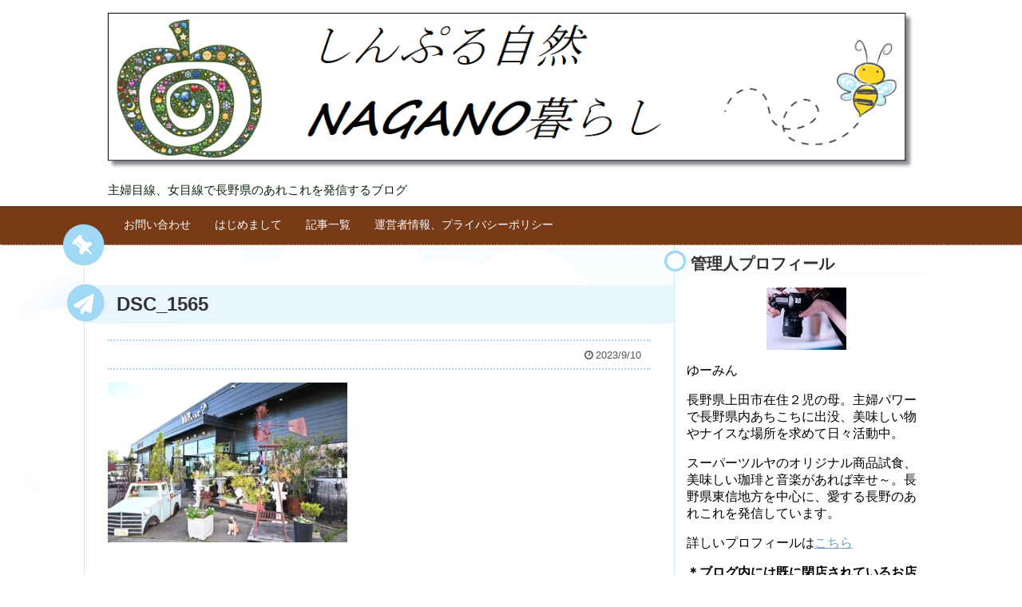

--- FILE ---
content_type: text/html; charset=UTF-8
request_url: https://simple-yuumin.com/outlet-what-3624/dsc_1565
body_size: 16121
content:
<!DOCTYPE html>
<html dir="ltr" lang="ja" prefix="og: https://ogp.me/ns#">
<head>
<meta name="google-site-verification" content="Y1ot-5HFEfyhAky5AAYp-TneNH5fzKhUUQeEBY-hYec" />
<meta charset="UTF-8">
  <meta name="viewport" content="width=1280, maximum-scale=1, user-scalable=yes">
<link rel="alternate" type="application/rss+xml" title="シンプル自然　長野暮らし RSS Feed" href="https://simple-yuumin.com/feed" />
<link rel="pingback" href="https://simple-yuumin.com/xmlrpc.php" />
<meta name="robots" content="noindex,follow">
<!-- OGP -->
<meta property="og:type" content="article">
<meta property="og:description" content="">
<meta property="og:title" content="DSC_1565">
<meta property="og:url" content="https://simple-yuumin.com/outlet-what-3624/dsc_1565">
<meta property="og:image" content="https://simple-yuumin.com/wp-content/themes/simplicity2-child/images/og-image.jpg">
<meta property="og:site_name" content="シンプル自然　長野暮らし">
<meta property="og:locale" content="ja_JP">
<!-- /OGP -->
<!-- Twitter Card -->
<meta name="twitter:card" content="summary">
<meta name="twitter:description" content="">
<meta name="twitter:title" content="DSC_1565">
<meta name="twitter:url" content="https://simple-yuumin.com/outlet-what-3624/dsc_1565">
<meta name="twitter:image" content="https://simple-yuumin.com/wp-content/themes/simplicity2-child/images/og-image.jpg">
<meta name="twitter:domain" content="simple-yuumin.com">
<!-- /Twitter Card -->
<script async src="//pagead2.googlesyndication.com/pagead/js/adsbygoogle.js"></script>
<script>
  (adsbygoogle = window.adsbygoogle || []).push({
    google_ad_client: "ca-pub-1838448662528291",
    enable_page_level_ads: true
  });
</script>

<script async src="//pagead2.googlesyndication.com/pagead/js/adsbygoogle.js"></script>
<script>
     (adsbygoogle = window.adsbygoogle || []).push({
          google_ad_client: "ca-pub-1838448662528291",
          enable_page_level_ads: true
     });
</script><title>DSC_1565 | シンプル自然 長野暮らし</title>

		<!-- All in One SEO 4.9.1 - aioseo.com -->
	<meta name="robots" content="max-snippet:-1, max-image-preview:large, max-video-preview:-1" />
	<meta name="author" content="ゆーみん"/>
	<meta name="google-site-verification" content="Y1ot-5HFEfyhAky5AAYp-TneNH5fzKhUUQeEBY-hYec" />
	<link rel="canonical" href="https://simple-yuumin.com/outlet-what-3624/dsc_1565" />
	<meta name="generator" content="All in One SEO (AIOSEO) 4.9.1" />
		<meta property="og:locale" content="ja_JP" />
		<meta property="og:site_name" content="シンプルでナチュラルに長野で暮らす" />
		<meta property="og:type" content="article" />
		<meta property="og:title" content="DSC_1565 | シンプル自然 長野暮らし" />
		<meta property="og:url" content="https://simple-yuumin.com/outlet-what-3624/dsc_1565" />
		<meta property="article:published_time" content="2023-09-10T13:22:31+00:00" />
		<meta property="article:modified_time" content="2023-09-10T13:22:31+00:00" />
		<meta name="twitter:card" content="summary_large_image" />
		<meta name="twitter:site" content="@Yumie0904" />
		<meta name="twitter:title" content="DSC_1565 | シンプル自然 長野暮らし" />
		<meta name="twitter:creator" content="@Yumie0904" />
		<script type="application/ld+json" class="aioseo-schema">
			{"@context":"https:\/\/schema.org","@graph":[{"@type":"BreadcrumbList","@id":"https:\/\/simple-yuumin.com\/outlet-what-3624\/dsc_1565#breadcrumblist","itemListElement":[{"@type":"ListItem","@id":"https:\/\/simple-yuumin.com#listItem","position":1,"name":"Home","item":"https:\/\/simple-yuumin.com","nextItem":{"@type":"ListItem","@id":"https:\/\/simple-yuumin.com\/outlet-what-3624\/dsc_1565#listItem","name":"DSC_1565"}},{"@type":"ListItem","@id":"https:\/\/simple-yuumin.com\/outlet-what-3624\/dsc_1565#listItem","position":2,"name":"DSC_1565","previousItem":{"@type":"ListItem","@id":"https:\/\/simple-yuumin.com#listItem","name":"Home"}}]},{"@type":"ItemPage","@id":"https:\/\/simple-yuumin.com\/outlet-what-3624\/dsc_1565#itempage","url":"https:\/\/simple-yuumin.com\/outlet-what-3624\/dsc_1565","name":"DSC_1565 | \u30b7\u30f3\u30d7\u30eb\u81ea\u7136 \u9577\u91ce\u66ae\u3089\u3057","inLanguage":"ja","isPartOf":{"@id":"https:\/\/simple-yuumin.com\/#website"},"breadcrumb":{"@id":"https:\/\/simple-yuumin.com\/outlet-what-3624\/dsc_1565#breadcrumblist"},"author":{"@id":"https:\/\/simple-yuumin.com\/author\/yumie#author"},"creator":{"@id":"https:\/\/simple-yuumin.com\/author\/yumie#author"},"datePublished":"2023-09-10T22:22:31+09:00","dateModified":"2023-09-10T22:22:31+09:00"},{"@type":"Person","@id":"https:\/\/simple-yuumin.com\/#person","name":"\u3086\u30fc\u307f\u3093","sameAs":["https:\/\/twitter.com\/Yumie0904"]},{"@type":"Person","@id":"https:\/\/simple-yuumin.com\/author\/yumie#author","url":"https:\/\/simple-yuumin.com\/author\/yumie","name":"\u3086\u30fc\u307f\u3093","image":{"@type":"ImageObject","@id":"https:\/\/simple-yuumin.com\/outlet-what-3624\/dsc_1565#authorImage","url":"https:\/\/secure.gravatar.com\/avatar\/ac5e7468ff47b93e5e509e912dc60e76?s=96&d=mm&r=g","width":96,"height":96,"caption":"\u3086\u30fc\u307f\u3093"}},{"@type":"WebSite","@id":"https:\/\/simple-yuumin.com\/#website","url":"https:\/\/simple-yuumin.com\/","name":"\u30b7\u30f3\u30d7\u30eb\u81ea\u7136\u3000\u9577\u91ce\u66ae\u3089\u3057","description":"\u4e3b\u5a66\u76ee\u7dda\u3001\u5973\u76ee\u7dda\u3067\u9577\u91ce\u770c\u306e\u3042\u308c\u3053\u308c\u3092\u767a\u4fe1\u3059\u308b\u30d6\u30ed\u30b0","inLanguage":"ja","publisher":{"@id":"https:\/\/simple-yuumin.com\/#person"}}]}
		</script>
		<!-- All in One SEO -->

<link rel='dns-prefetch' href='//webfonts.xserver.jp' />
<link rel='dns-prefetch' href='//www.googletagmanager.com' />
<link rel='dns-prefetch' href='//s.w.org' />
<link rel="alternate" type="application/rss+xml" title="シンプル自然　長野暮らし &raquo; フィード" href="https://simple-yuumin.com/feed" />
<link rel="alternate" type="application/rss+xml" title="シンプル自然　長野暮らし &raquo; コメントフィード" href="https://simple-yuumin.com/comments/feed" />
<script id="wpp-js" src="https://simple-yuumin.com/wp-content/plugins/wordpress-popular-posts/assets/js/wpp.min.js?ver=7.3.3" data-sampling="1" data-sampling-rate="100" data-api-url="https://simple-yuumin.com/wp-json/wordpress-popular-posts" data-post-id="15853" data-token="1fd24edc7e" data-lang="0" data-debug="0" type="text/javascript"></script>
<link rel="alternate" type="application/rss+xml" title="シンプル自然　長野暮らし &raquo; DSC_1565 のコメントのフィード" href="https://simple-yuumin.com/outlet-what-3624/dsc_1565/feed" />
<script type="text/javascript">
window._wpemojiSettings = {"baseUrl":"https:\/\/s.w.org\/images\/core\/emoji\/14.0.0\/72x72\/","ext":".png","svgUrl":"https:\/\/s.w.org\/images\/core\/emoji\/14.0.0\/svg\/","svgExt":".svg","source":{"concatemoji":"https:\/\/simple-yuumin.com\/wp-includes\/js\/wp-emoji-release.min.js"}};
/*! This file is auto-generated */
!function(e,a,t){var n,r,o,i=a.createElement("canvas"),p=i.getContext&&i.getContext("2d");function s(e,t){var a=String.fromCharCode,e=(p.clearRect(0,0,i.width,i.height),p.fillText(a.apply(this,e),0,0),i.toDataURL());return p.clearRect(0,0,i.width,i.height),p.fillText(a.apply(this,t),0,0),e===i.toDataURL()}function c(e){var t=a.createElement("script");t.src=e,t.defer=t.type="text/javascript",a.getElementsByTagName("head")[0].appendChild(t)}for(o=Array("flag","emoji"),t.supports={everything:!0,everythingExceptFlag:!0},r=0;r<o.length;r++)t.supports[o[r]]=function(e){if(!p||!p.fillText)return!1;switch(p.textBaseline="top",p.font="600 32px Arial",e){case"flag":return s([127987,65039,8205,9895,65039],[127987,65039,8203,9895,65039])?!1:!s([55356,56826,55356,56819],[55356,56826,8203,55356,56819])&&!s([55356,57332,56128,56423,56128,56418,56128,56421,56128,56430,56128,56423,56128,56447],[55356,57332,8203,56128,56423,8203,56128,56418,8203,56128,56421,8203,56128,56430,8203,56128,56423,8203,56128,56447]);case"emoji":return!s([129777,127995,8205,129778,127999],[129777,127995,8203,129778,127999])}return!1}(o[r]),t.supports.everything=t.supports.everything&&t.supports[o[r]],"flag"!==o[r]&&(t.supports.everythingExceptFlag=t.supports.everythingExceptFlag&&t.supports[o[r]]);t.supports.everythingExceptFlag=t.supports.everythingExceptFlag&&!t.supports.flag,t.DOMReady=!1,t.readyCallback=function(){t.DOMReady=!0},t.supports.everything||(n=function(){t.readyCallback()},a.addEventListener?(a.addEventListener("DOMContentLoaded",n,!1),e.addEventListener("load",n,!1)):(e.attachEvent("onload",n),a.attachEvent("onreadystatechange",function(){"complete"===a.readyState&&t.readyCallback()})),(e=t.source||{}).concatemoji?c(e.concatemoji):e.wpemoji&&e.twemoji&&(c(e.twemoji),c(e.wpemoji)))}(window,document,window._wpemojiSettings);
</script>
<style type="text/css">
img.wp-smiley,
img.emoji {
	display: inline !important;
	border: none !important;
	box-shadow: none !important;
	height: 1em !important;
	width: 1em !important;
	margin: 0 0.07em !important;
	vertical-align: -0.1em !important;
	background: none !important;
	padding: 0 !important;
}
</style>
	<link rel='stylesheet' id='simplicity-style-css'  href='https://simple-yuumin.com/wp-content/themes/simplicity2/style.css' type='text/css' media='all' />
<link rel='stylesheet' id='responsive-style-css'  href='https://simple-yuumin.com/wp-content/themes/simplicity2/css/responsive-pc.css' type='text/css' media='all' />
<link rel='stylesheet' id='skin-style-css'  href='https://simple-yuumin.com/wp-content/themes/simplicity2/skins/sky-pop/style.css' type='text/css' media='all' />
<link rel='stylesheet' id='font-awesome-style-css'  href='https://simple-yuumin.com/wp-content/themes/simplicity2/webfonts/css/font-awesome.min.css' type='text/css' media='all' />
<link rel='stylesheet' id='icomoon-style-css'  href='https://simple-yuumin.com/wp-content/themes/simplicity2/webfonts/icomoon/style.css' type='text/css' media='all' />
<link rel='stylesheet' id='extension-style-css'  href='https://simple-yuumin.com/wp-content/themes/simplicity2/css/extension.css' type='text/css' media='all' />
<style id='extension-style-inline-css' type='text/css'>
#header{background-color:#fff}#header-in{background-color:#fff}#site-title a{color:#000}#site-description{color:#0b2610}#navi ul,#navi ul.sub-menu,#navi ul.children{background-color:#773b17;border-color:#773b17}#navi{background-color:#773b17}@media screen and (max-width:1110px){#navi{background-color:transparent}}#navi ul li a{color:#fff}#navi ul li a:hover{background-color:#a9f2f2}#page-top a{color:#fff}#page-top a{background-color:#000}#footer{background-color:#703c14}.ad-space{text-align:center}ul.snsp li.twitter-page a span{background-color:#55acee}ul.snsp li.facebook-page a span{background-color:#3b5998}ul.snsp li.google-plus-page a span{background-color:#dd4b39}ul.snsp li.instagram-page a span{background-color:#3f729b}ul.snsp li.hatebu-page a span{background-color:#008fde}ul.snsp li.pinterest-page a span{background-color:#cc2127}ul.snsp li.youtube-page a span{background-color:#e52d27}ul.snsp li.flickr-page a span{background-color:#1d1d1b}ul.snsp li.line-page a span{background-color:#00c300}ul.snsp li.feedly-page a span{background-color:#87bd33}ul.snsp li.push7-page a span{background-color:#eeac00}ul.snsp li.rss-page a span{background-color:#fe9900}ul.snsp li a:hover{opacity:.7}#s{border-radius:25px}#s:focus{outline:0} .entry-thumb img,.related-entry-thumb img,.widget_new_entries ul li img,.widget_new_popular ul li img,.widget_popular_ranking ul li img,#prev-next img,.widget_new_entries .new-entrys-large .new-entry img{border-radius:10px} .blog-card-thumbnail-right .blog-card-thumbnail{float:right}.blog-card-thumbnail-right .blog-card-content{margin-left:0;margin-right:110px}.blog-card-thumbnail-right img.blog-card-thumb-image{margin-left:10px;margin-right:0}#sidebar .blog-card-thumbnail-right .blog-card-content{margin-left:0;margin-right:90px}@media screen and (max-width:560px){.blog-card-thumbnail-right .blog-card-content{margin-right:90px}.blog-card-thumbnail-right .blog-card-title{margin-left:0}.blog-card-thumbnail-right img.blog-card-thumb-image{margin-left:5px;margin-right:0}}@media screen and (max-width:639px){.article br{display:block}}
</style>
<link rel='stylesheet' id='child-style-css'  href='https://simple-yuumin.com/wp-content/themes/simplicity2-child/style.css' type='text/css' media='all' />
<link rel='stylesheet' id='print-style-css'  href='https://simple-yuumin.com/wp-content/themes/simplicity2/css/print.css' type='text/css' media='print' />
<link rel='stylesheet' id='wp-block-library-css'  href='https://simple-yuumin.com/wp-includes/css/dist/block-library/style.min.css' type='text/css' media='all' />
<link rel='stylesheet' id='aioseo/css/src/vue/standalone/blocks/table-of-contents/global.scss-css'  href='https://simple-yuumin.com/wp-content/plugins/all-in-one-seo-pack/dist/Lite/assets/css/table-of-contents/global.e90f6d47.css' type='text/css' media='all' />
<style id='global-styles-inline-css' type='text/css'>
body{--wp--preset--color--black: #000000;--wp--preset--color--cyan-bluish-gray: #abb8c3;--wp--preset--color--white: #ffffff;--wp--preset--color--pale-pink: #f78da7;--wp--preset--color--vivid-red: #cf2e2e;--wp--preset--color--luminous-vivid-orange: #ff6900;--wp--preset--color--luminous-vivid-amber: #fcb900;--wp--preset--color--light-green-cyan: #7bdcb5;--wp--preset--color--vivid-green-cyan: #00d084;--wp--preset--color--pale-cyan-blue: #8ed1fc;--wp--preset--color--vivid-cyan-blue: #0693e3;--wp--preset--color--vivid-purple: #9b51e0;--wp--preset--gradient--vivid-cyan-blue-to-vivid-purple: linear-gradient(135deg,rgba(6,147,227,1) 0%,rgb(155,81,224) 100%);--wp--preset--gradient--light-green-cyan-to-vivid-green-cyan: linear-gradient(135deg,rgb(122,220,180) 0%,rgb(0,208,130) 100%);--wp--preset--gradient--luminous-vivid-amber-to-luminous-vivid-orange: linear-gradient(135deg,rgba(252,185,0,1) 0%,rgba(255,105,0,1) 100%);--wp--preset--gradient--luminous-vivid-orange-to-vivid-red: linear-gradient(135deg,rgba(255,105,0,1) 0%,rgb(207,46,46) 100%);--wp--preset--gradient--very-light-gray-to-cyan-bluish-gray: linear-gradient(135deg,rgb(238,238,238) 0%,rgb(169,184,195) 100%);--wp--preset--gradient--cool-to-warm-spectrum: linear-gradient(135deg,rgb(74,234,220) 0%,rgb(151,120,209) 20%,rgb(207,42,186) 40%,rgb(238,44,130) 60%,rgb(251,105,98) 80%,rgb(254,248,76) 100%);--wp--preset--gradient--blush-light-purple: linear-gradient(135deg,rgb(255,206,236) 0%,rgb(152,150,240) 100%);--wp--preset--gradient--blush-bordeaux: linear-gradient(135deg,rgb(254,205,165) 0%,rgb(254,45,45) 50%,rgb(107,0,62) 100%);--wp--preset--gradient--luminous-dusk: linear-gradient(135deg,rgb(255,203,112) 0%,rgb(199,81,192) 50%,rgb(65,88,208) 100%);--wp--preset--gradient--pale-ocean: linear-gradient(135deg,rgb(255,245,203) 0%,rgb(182,227,212) 50%,rgb(51,167,181) 100%);--wp--preset--gradient--electric-grass: linear-gradient(135deg,rgb(202,248,128) 0%,rgb(113,206,126) 100%);--wp--preset--gradient--midnight: linear-gradient(135deg,rgb(2,3,129) 0%,rgb(40,116,252) 100%);--wp--preset--duotone--dark-grayscale: url('#wp-duotone-dark-grayscale');--wp--preset--duotone--grayscale: url('#wp-duotone-grayscale');--wp--preset--duotone--purple-yellow: url('#wp-duotone-purple-yellow');--wp--preset--duotone--blue-red: url('#wp-duotone-blue-red');--wp--preset--duotone--midnight: url('#wp-duotone-midnight');--wp--preset--duotone--magenta-yellow: url('#wp-duotone-magenta-yellow');--wp--preset--duotone--purple-green: url('#wp-duotone-purple-green');--wp--preset--duotone--blue-orange: url('#wp-duotone-blue-orange');--wp--preset--font-size--small: 13px;--wp--preset--font-size--medium: 20px;--wp--preset--font-size--large: 36px;--wp--preset--font-size--x-large: 42px;}.has-black-color{color: var(--wp--preset--color--black) !important;}.has-cyan-bluish-gray-color{color: var(--wp--preset--color--cyan-bluish-gray) !important;}.has-white-color{color: var(--wp--preset--color--white) !important;}.has-pale-pink-color{color: var(--wp--preset--color--pale-pink) !important;}.has-vivid-red-color{color: var(--wp--preset--color--vivid-red) !important;}.has-luminous-vivid-orange-color{color: var(--wp--preset--color--luminous-vivid-orange) !important;}.has-luminous-vivid-amber-color{color: var(--wp--preset--color--luminous-vivid-amber) !important;}.has-light-green-cyan-color{color: var(--wp--preset--color--light-green-cyan) !important;}.has-vivid-green-cyan-color{color: var(--wp--preset--color--vivid-green-cyan) !important;}.has-pale-cyan-blue-color{color: var(--wp--preset--color--pale-cyan-blue) !important;}.has-vivid-cyan-blue-color{color: var(--wp--preset--color--vivid-cyan-blue) !important;}.has-vivid-purple-color{color: var(--wp--preset--color--vivid-purple) !important;}.has-black-background-color{background-color: var(--wp--preset--color--black) !important;}.has-cyan-bluish-gray-background-color{background-color: var(--wp--preset--color--cyan-bluish-gray) !important;}.has-white-background-color{background-color: var(--wp--preset--color--white) !important;}.has-pale-pink-background-color{background-color: var(--wp--preset--color--pale-pink) !important;}.has-vivid-red-background-color{background-color: var(--wp--preset--color--vivid-red) !important;}.has-luminous-vivid-orange-background-color{background-color: var(--wp--preset--color--luminous-vivid-orange) !important;}.has-luminous-vivid-amber-background-color{background-color: var(--wp--preset--color--luminous-vivid-amber) !important;}.has-light-green-cyan-background-color{background-color: var(--wp--preset--color--light-green-cyan) !important;}.has-vivid-green-cyan-background-color{background-color: var(--wp--preset--color--vivid-green-cyan) !important;}.has-pale-cyan-blue-background-color{background-color: var(--wp--preset--color--pale-cyan-blue) !important;}.has-vivid-cyan-blue-background-color{background-color: var(--wp--preset--color--vivid-cyan-blue) !important;}.has-vivid-purple-background-color{background-color: var(--wp--preset--color--vivid-purple) !important;}.has-black-border-color{border-color: var(--wp--preset--color--black) !important;}.has-cyan-bluish-gray-border-color{border-color: var(--wp--preset--color--cyan-bluish-gray) !important;}.has-white-border-color{border-color: var(--wp--preset--color--white) !important;}.has-pale-pink-border-color{border-color: var(--wp--preset--color--pale-pink) !important;}.has-vivid-red-border-color{border-color: var(--wp--preset--color--vivid-red) !important;}.has-luminous-vivid-orange-border-color{border-color: var(--wp--preset--color--luminous-vivid-orange) !important;}.has-luminous-vivid-amber-border-color{border-color: var(--wp--preset--color--luminous-vivid-amber) !important;}.has-light-green-cyan-border-color{border-color: var(--wp--preset--color--light-green-cyan) !important;}.has-vivid-green-cyan-border-color{border-color: var(--wp--preset--color--vivid-green-cyan) !important;}.has-pale-cyan-blue-border-color{border-color: var(--wp--preset--color--pale-cyan-blue) !important;}.has-vivid-cyan-blue-border-color{border-color: var(--wp--preset--color--vivid-cyan-blue) !important;}.has-vivid-purple-border-color{border-color: var(--wp--preset--color--vivid-purple) !important;}.has-vivid-cyan-blue-to-vivid-purple-gradient-background{background: var(--wp--preset--gradient--vivid-cyan-blue-to-vivid-purple) !important;}.has-light-green-cyan-to-vivid-green-cyan-gradient-background{background: var(--wp--preset--gradient--light-green-cyan-to-vivid-green-cyan) !important;}.has-luminous-vivid-amber-to-luminous-vivid-orange-gradient-background{background: var(--wp--preset--gradient--luminous-vivid-amber-to-luminous-vivid-orange) !important;}.has-luminous-vivid-orange-to-vivid-red-gradient-background{background: var(--wp--preset--gradient--luminous-vivid-orange-to-vivid-red) !important;}.has-very-light-gray-to-cyan-bluish-gray-gradient-background{background: var(--wp--preset--gradient--very-light-gray-to-cyan-bluish-gray) !important;}.has-cool-to-warm-spectrum-gradient-background{background: var(--wp--preset--gradient--cool-to-warm-spectrum) !important;}.has-blush-light-purple-gradient-background{background: var(--wp--preset--gradient--blush-light-purple) !important;}.has-blush-bordeaux-gradient-background{background: var(--wp--preset--gradient--blush-bordeaux) !important;}.has-luminous-dusk-gradient-background{background: var(--wp--preset--gradient--luminous-dusk) !important;}.has-pale-ocean-gradient-background{background: var(--wp--preset--gradient--pale-ocean) !important;}.has-electric-grass-gradient-background{background: var(--wp--preset--gradient--electric-grass) !important;}.has-midnight-gradient-background{background: var(--wp--preset--gradient--midnight) !important;}.has-small-font-size{font-size: var(--wp--preset--font-size--small) !important;}.has-medium-font-size{font-size: var(--wp--preset--font-size--medium) !important;}.has-large-font-size{font-size: var(--wp--preset--font-size--large) !important;}.has-x-large-font-size{font-size: var(--wp--preset--font-size--x-large) !important;}
</style>
<link rel='stylesheet' id='contact-form-7-css'  href='https://simple-yuumin.com/wp-content/plugins/contact-form-7/includes/css/styles.css' type='text/css' media='all' />
<link rel='stylesheet' id='toc-screen-css'  href='https://simple-yuumin.com/wp-content/plugins/table-of-contents-plus/screen.min.css' type='text/css' media='all' />
<link rel='stylesheet' id='wordpress-popular-posts-css-css'  href='https://simple-yuumin.com/wp-content/plugins/wordpress-popular-posts/assets/css/wpp.css' type='text/css' media='all' />
<script type='text/javascript' src='https://simple-yuumin.com/wp-includes/js/jquery/jquery.min.js' id='jquery-core-js'></script>
<script type='text/javascript' src='https://simple-yuumin.com/wp-includes/js/jquery/jquery-migrate.min.js' id='jquery-migrate-js'></script>
<script type='text/javascript' src='//webfonts.xserver.jp/js/xserverv3.js?fadein=0' id='typesquare_std-js'></script>

<!-- Site Kit によって追加された Google タグ（gtag.js）スニペット -->
<!-- Google アナリティクス スニペット (Site Kit が追加) -->
<script type='text/javascript' src='https://www.googletagmanager.com/gtag/js?id=G-VV7KPKP35B' id='google_gtagjs-js' async></script>
<script type='text/javascript' id='google_gtagjs-js-after'>
window.dataLayer = window.dataLayer || [];function gtag(){dataLayer.push(arguments);}
gtag("set","linker",{"domains":["simple-yuumin.com"]});
gtag("js", new Date());
gtag("set", "developer_id.dZTNiMT", true);
gtag("config", "G-VV7KPKP35B");
</script>
<link rel='shortlink' href='https://simple-yuumin.com/?p=15853' />
<link rel="alternate" type="application/json+oembed" href="https://simple-yuumin.com/wp-json/oembed/1.0/embed?url=https%3A%2F%2Fsimple-yuumin.com%2Foutlet-what-3624%2Fdsc_1565" />
<link rel="alternate" type="text/xml+oembed" href="https://simple-yuumin.com/wp-json/oembed/1.0/embed?url=https%3A%2F%2Fsimple-yuumin.com%2Foutlet-what-3624%2Fdsc_1565&#038;format=xml" />
<!-- Favicon Rotator -->
<link rel="shortcut icon" href="https://simple-yuumin.com/wp-content/uploads/2017/08/no-translate-detected_318-124910-16x16.jpg" />
<!-- End Favicon Rotator -->
<meta name="generator" content="Site Kit by Google 1.166.0" />            <style id="wpp-loading-animation-styles">@-webkit-keyframes bgslide{from{background-position-x:0}to{background-position-x:-200%}}@keyframes bgslide{from{background-position-x:0}to{background-position-x:-200%}}.wpp-widget-block-placeholder,.wpp-shortcode-placeholder{margin:0 auto;width:60px;height:3px;background:#dd3737;background:linear-gradient(90deg,#dd3737 0%,#571313 10%,#dd3737 100%);background-size:200% auto;border-radius:3px;-webkit-animation:bgslide 1s infinite linear;animation:bgslide 1s infinite linear}</style>
            </head>
  <body class="attachment attachment-template-default single single-attachment postid-15853 attachmentid-15853 attachment-jpeg" itemscope itemtype="http://schema.org/WebPage">
    <div id="container">

      <!-- header -->
      <header itemscope itemtype="http://schema.org/WPHeader">
        <div id="header" class="clearfix">
          <div id="header-in">

                        <div id="h-top">
              <!-- モバイルメニュー表示用のボタン -->
<div id="mobile-menu">
  <a id="mobile-menu-toggle" href="#"><span class="fa fa-bars fa-2x"></span></a>
</div>

              <div class="alignleft top-title-catchphrase">
                <!-- サイトのタイトル -->
<p id="site-title" itemscope itemtype="http://schema.org/Organization">
  <a href="https://simple-yuumin.com/"><img src="https://simple-yuumin.com/wp-content/uploads/2018/08/0d40a5e4a645fc6b96e767d64ac0878e.png" alt="シンプル自然　長野暮らし" class="site-title-img" /></a></p>
<!-- サイトの概要 -->
<p id="site-description">
  主婦目線、女目線で長野県のあれこれを発信するブログ</p>
              </div>

              <div class="alignright top-sns-follows">
                                <!-- SNSページ -->
<div class="sns-pages">
<ul class="snsp">
  </ul>
</div>
                              </div>

            </div><!-- /#h-top -->
          </div><!-- /#header-in -->
        </div><!-- /#header -->
      </header>

      <!-- Navigation -->
<nav itemscope itemtype="http://schema.org/SiteNavigationElement">
  <div id="navi">
      	<div id="navi-in">
      <div class="menu"><ul>
<li class="page_item page-item-98"><a href="https://simple-yuumin.com/question">お問い合わせ</a></li>
<li class="page_item page-item-12"><a href="https://simple-yuumin.com/hellopage-12">はじめまして</a></li>
<li class="page_item page-item-146"><a href="https://simple-yuumin.com/sitemap">記事一覧</a></li>
<li class="page_item page-item-35"><a href="https://simple-yuumin.com/privacy">運営者情報、プライバシーポリシー</a></li>
</ul></div>
    </div><!-- /#navi-in -->
  </div><!-- /#navi -->
</nav>
<!-- /Navigation -->
      <!-- 本体部分 -->
      <div id="body">
        <div id="body-in" class="cf">

          
          <!-- main -->
          <main itemscope itemprop="mainContentOfPage">
            <div id="main" itemscope itemtype="http://schema.org/Blog">


  
    <div id="post-15853" class="post-15853 attachment type-attachment status-inherit hentry">
  <article class="article">
  
  
  <header>
    <h1 class="entry-title">
            DSC_1565          </h1>
    <p class="post-meta">
            <span class="post-date"><span class="fa fa-clock-o fa-fw"></span><time class="entry-date date published updated" datetime="2023-09-10T22:22:31+09:00">2023/9/10</time></span>
    
      
      
      
      
      
      
    </p>

    
    
    
      </header>

  
  <div id="the-content" class="entry-content">
  <p class="attachment"><a href='https://simple-yuumin.com/wp-content/uploads/2018/05/DSC_1565.jpg'><img width="300" height="200" src="https://simple-yuumin.com/wp-content/uploads/2018/05/DSC_1565-300x200.jpg" class="attachment-medium size-medium" alt="" loading="lazy" srcset="https://simple-yuumin.com/wp-content/uploads/2018/05/DSC_1565-300x200.jpg 300w, https://simple-yuumin.com/wp-content/uploads/2018/05/DSC_1565-1024x682.jpg 1024w, https://simple-yuumin.com/wp-content/uploads/2018/05/DSC_1565-768x512.jpg 768w, https://simple-yuumin.com/wp-content/uploads/2018/05/DSC_1565-320x213.jpg 320w, https://simple-yuumin.com/wp-content/uploads/2018/05/DSC_1565.jpg 1280w" sizes="(max-width: 300px) 100vw, 300px" /></a></p>
  </div>

  <footer>
    <!-- ページリンク -->
    
    

          <div id="text-5" class="widget-over-sns-buttons widget_text"><div class="widget-over-sns-buttons-title main-widget-label">広告と記事</div>			<div class="textwidget"><p><script async src="//pagead2.googlesyndication.com/pagead/js/adsbygoogle.js"></script><br />
<ins class="adsbygoogle"
     style="display:block"
     data-ad-format="autorelaxed"
     data-ad-client="ca-pub-1838448662528291"
     data-ad-slot="2209437009"></ins><br />
<script>
     (adsbygoogle = window.adsbygoogle || []).push({});
</script></p>
</div>
		</div>    
    <div id="sns-group" class="sns-group sns-group-bottom">
    <div class="sns-group sns-group-viral">
  <div class="sns-buttons sns-buttons-icon sns-group-viral">
    <p class="sns-share-msg">シェアする</p>
    <ul class="snsb clearfix snsbs">
      	<li class="twitter-btn-icon"><a href="https://twitter.com/intent/tweet?text=DSC_1565&amp;url=https%3A%2F%2Fsimple-yuumin.com%2Foutlet-what-3624%2Fdsc_1565" class="btn-icon-link twitter-btn-icon-link" target="blank" rel="nofollow"><span class="social-icon icon-twitter"></span><span class="social-count twitter-count"></span></a></li>
          	<li class="facebook-btn-icon"><a href="//www.facebook.com/sharer/sharer.php?u=https://simple-yuumin.com/outlet-what-3624/dsc_1565&amp;t=DSC_1565" class="btn-icon-link facebook-btn-icon-link" target="blank" rel="nofollow"><span class="social-icon icon-facebook"></span><span class="social-count facebook-count"><span class="fa fa-spinner fa-pulse"></span></span></a></li>
          	<li class="google-plus-btn-icon"><a href="//plus.google.com/share?url=https%3A%2F%2Fsimple-yuumin.com%2Foutlet-what-3624%2Fdsc_1565" onclick="javascript:window.open(this.href, '', 'menubar=no,toolbar=no,resizable=yes,scrollbars=yes,height=600,width=600');return false;" class="btn-icon-link google-plus-btn-icon-link" target="blank" rel="nofollow"><span class="social-icon icon-googleplus"></span><span class="social-count googleplus-count"><span class="fa fa-spinner fa-pulse"></span></span></a></li>
            <li class="hatena-btn-icon"><a href="//b.hatena.ne.jp/entry/s/simple-yuumin.com/outlet-what-3624/dsc_1565" class="btn-icon-link hatena-bookmark-button hatena-btn-icon-link" data-hatena-bookmark-layout="simple" title="DSC_1565" rel="nofollow"><span class="social-icon icon-hatena"></span><span class="social-count hatebu-count"><span class="fa fa-spinner fa-pulse"></span></span></a></li>
          	<li class="pocket-btn-icon"><a href="//getpocket.com/edit?url=https://simple-yuumin.com/outlet-what-3624/dsc_1565" class="btn-icon-link pocket-btn-icon-link" target="blank" rel="nofollow"><span class="social-icon icon-pocket"></span><span class="social-count pocket-count"><span class="fa fa-spinner fa-pulse"></span></span></a></li>
            	<li class="line-btn-icon"><a href="//timeline.line.me/social-plugin/share?url=https%3A%2F%2Fsimple-yuumin.com%2Foutlet-what-3624%2Fdsc_1565" class="btn-icon-link line-btn-icon-link" target="blank" rel="nofollow"><span class="social-icon icon-line"></span></a></li>
                    <li class="feedly-btn-icon">
    <a href="//feedly.com/index.html#subscription%2Ffeed%2Fhttps://simple-yuumin.com/feed" class="btn-icon-link feedly-btn-icon-link" target="blank" rel="nofollow"><span class="social-icon icon-feedly"></span><span class="social-count feedly-count"><span class="fa fa-spinner fa-pulse"></span></span></a></li>
          </ul>
</div>
</div>
    <!-- SNSページ -->
<div class="sns-pages">
<ul class="snsp">
  </ul>
</div>
    </div>

    
    <p class="footer-post-meta">

            <span class="post-tag"></span>
      
      <span class="post-author vcard author"><span class="fa fa-user fa-fw"></span><span class="fn"><a href="https://simple-yuumin.com/author/yumie">ゆーみん</a>
</span></span>

      
          </p>
  </footer>
  </article><!-- .article -->
  </div><!-- .post -->

      <div id="under-entry-body">

      


      
      
      <div class="navigation">
<div id="prev-next" class="clearfix">
</div>
</div><!-- /.navigation -->
      <!-- comment area -->
<div id="comment-area">
	<aside>	<div id="respond" class="comment-respond">
		<h2 id="reply-title" class="comment-reply-title">コメントをどうぞ <small><a rel="nofollow" id="cancel-comment-reply-link" href="/outlet-what-3624/dsc_1565#respond" style="display:none;">コメントをキャンセル</a></small></h2><form action="https://simple-yuumin.com/wp-comments-post.php" method="post" id="commentform" class="comment-form"><p class="comment-notes"><span id="email-notes">メールアドレスが公開されることはありません。</span> <span class="required-field-message" aria-hidden="true"><span class="required" aria-hidden="true">*</span> が付いている欄は必須項目です</span></p><p class="comment-form-comment"><textarea id="comment" class="expanding" name="comment" cols="45" rows="8" aria-required="true" placeholder=""></textarea></p><p class="comment-form-author"><label for="author">名前 <span class="required" aria-hidden="true">*</span></label> <input id="author" name="author" type="text" value="" size="30" maxlength="245" required="required" /></p>
<p class="comment-form-email"><label for="email">メール <span class="required" aria-hidden="true">*</span></label> <input id="email" name="email" type="text" value="" size="30" maxlength="100" aria-describedby="email-notes" required="required" /></p>
<p class="comment-form-url"><label for="url">サイト</label> <input id="url" name="url" type="text" value="" size="30" maxlength="200" /></p>
<p class="comment-form-cookies-consent"><input id="wp-comment-cookies-consent" name="wp-comment-cookies-consent" type="checkbox" value="yes" /> <label for="wp-comment-cookies-consent">次回のコメントで使用するためブラウザーに自分の名前、メールアドレス、サイトを保存する。</label></p>
<p class="form-submit"><input name="submit" type="submit" id="submit" class="submit" value="コメントを送信" /> <input type='hidden' name='comment_post_ID' value='15853' id='comment_post_ID' />
<input type='hidden' name='comment_parent' id='comment_parent' value='0' />
</p><p style="display: none;"><input type="hidden" id="akismet_comment_nonce" name="akismet_comment_nonce" value="171a00d7f6" /></p><p style="display: none !important;" class="akismet-fields-container" data-prefix="ak_"><label>&#916;<textarea name="ak_hp_textarea" cols="45" rows="8" maxlength="100"></textarea></label><input type="hidden" id="ak_js_1" name="ak_js" value="221"/><script>document.getElementById( "ak_js_1" ).setAttribute( "value", ( new Date() ).getTime() );</script></p></form>	</div><!-- #respond -->
	</aside></div>
<!-- /comment area -->      </div>
    
            </div><!-- /#main -->
          </main>
        <!-- sidebar -->
<div id="sidebar" role="complementary">
    
  <div id="sidebar-widget">
  <!-- ウイジェット -->
  <aside id="text-2" class="widget widget_text"><h3 class="widget_title sidebar_widget_title">管理人プロフィール</h3>			<div class="textwidget"><p><img loading="lazy" class="size-full wp-image-14884 aligncenter" src="https://simple-yuumin.com/wp-content/uploads/2023/04/photographer-4857831_640.jpg" alt="" width="100" height="78" /></p>
<p>ゆーみん</p>
<p>長野県上田市在住２児の母。主婦パワーで長野県内あちこちに出没、美味しい物やナイスな場所を求めて日々活動中。</p>
<p>スーパーツルヤのオリジナル商品試食、美味しい珈琲と音楽があれば幸せ～。長野県東信地方を中心に、愛する長野のあれこれを発信しています。</p>
<p>詳しいプロフィールは<a href="https://simple-yuumin.com/hellopage-12">こちら</a></p>
<p><strong>＊ブログ内には既に閉店されているお店がある事がございますが、ご理解をお願い致します。また、記事内の価格等は取材当時のものです。ご利用の際は改めてご確認をお願い致します。</strong></p>
</div>
		</aside><aside id="block-2" class="widget widget_block widget_text">
<p></p>
</aside><aside id="simplicityclassictextwidget-5" class="widget classic-textwidget"><h3 class="widget_title sidebar_widget_title">相互リンク</h3>				<div class="classic-text-widget"><ul>
<li><a href=https://shogyomujo.net/"" title="shogyomujo.net/">shogyomujo.net/</a></li>
</ul>

<ul>
<li><a href="https://toshin-sanpo.jp/" title="toshin-sanpo">toshin-sanpo</a></li>
</ul
</div>
			</aside><aside id="search-2" class="widget widget_search"><form method="get" id="searchform" action="https://simple-yuumin.com/">
	<input type="text" placeholder="ブログ内を検索" name="s" id="s">
	<input type="submit" id="searchsubmit" value="">
</form></aside>          <aside id="popular_ranking-2" class="widget widget_popular_ranking ranking_list"><h3 class="widget_title sidebar_widget_title">今月の人気記事たち</h3>
<div class="popular-entrys popular-entrys-large
">
<li class=""><a href="https://simple-yuumin.com/panty-291" target="_self"><img src="https://simple-yuumin.com/wp-content/uploads/wordpress-popular-posts/291-featured-300x169.jpg" width="300" height="169" alt="" class="wpp-thumbnail wpp_featured wpp_cached_thumb" decoding="async" loading="lazy"></a> <a href="https://simple-yuumin.com/panty-291" class="wpp-post-title" target="_self">パンツをはかない生活で感じたメリットとデメリット</a> <span class="wpp-meta post-stats"></span><p class="wpp-excerpt"></p></li>
<li class=""><a href="https://simple-yuumin.com/shinanonokaze-18144" target="_self"><img src="https://simple-yuumin.com/wp-content/uploads/wordpress-popular-posts/18144-featured-300x169.jpg" srcset="https://simple-yuumin.com/wp-content/uploads/wordpress-popular-posts/18144-featured-300x169.jpg, https://simple-yuumin.com/wp-content/uploads/wordpress-popular-posts/18144-featured-300x169@1.5x.jpg 1.5x, https://simple-yuumin.com/wp-content/uploads/wordpress-popular-posts/18144-featured-300x169@2x.jpg 2x, https://simple-yuumin.com/wp-content/uploads/wordpress-popular-posts/18144-featured-300x169@2.5x.jpg 2.5x, https://simple-yuumin.com/wp-content/uploads/wordpress-popular-posts/18144-featured-300x169@3x.jpg 3x" width="300" height="169" alt="" class="wpp-thumbnail wpp_featured wpp_cached_thumb" decoding="async" loading="lazy"></a> <a href="https://simple-yuumin.com/shinanonokaze-18144" class="wpp-post-title" target="_self">上田駅 お土産処「信濃の風」がリニューアルして綺麗になってたので白ワイン</a> <span class="wpp-meta post-stats"></span><p class="wpp-excerpt"></p></li>
<li class=""><a href="https://simple-yuumin.com/ringo-karinto-17820" target="_self"><img src="https://simple-yuumin.com/wp-content/uploads/wordpress-popular-posts/17820-featured-300x169.jpg" srcset="https://simple-yuumin.com/wp-content/uploads/wordpress-popular-posts/17820-featured-300x169.jpg, https://simple-yuumin.com/wp-content/uploads/wordpress-popular-posts/17820-featured-300x169@1.5x.jpg 1.5x, https://simple-yuumin.com/wp-content/uploads/wordpress-popular-posts/17820-featured-300x169@2x.jpg 2x, https://simple-yuumin.com/wp-content/uploads/wordpress-popular-posts/17820-featured-300x169@2.5x.jpg 2.5x, https://simple-yuumin.com/wp-content/uploads/wordpress-popular-posts/17820-featured-300x169@3x.jpg 3x" width="300" height="169" alt="" class="wpp-thumbnail wpp_featured wpp_cached_thumb" decoding="async" loading="lazy"></a> <a href="https://simple-yuumin.com/ringo-karinto-17820" class="wpp-post-title" target="_self">ツルヤオリジナル「りんごかりんとう」に密かにハマる・お土産にも良し</a> <span class="wpp-meta post-stats"></span><p class="wpp-excerpt"></p></li>
<li class=""><a href="https://simple-yuumin.com/uedastation-parking-3642" target="_self"><img src="https://simple-yuumin.com/wp-content/uploads/wordpress-popular-posts/3642-featured-300x169.jpg" srcset="https://simple-yuumin.com/wp-content/uploads/wordpress-popular-posts/3642-featured-300x169.jpg, https://simple-yuumin.com/wp-content/uploads/wordpress-popular-posts/3642-featured-300x169@1.5x.jpg 1.5x, https://simple-yuumin.com/wp-content/uploads/wordpress-popular-posts/3642-featured-300x169@2x.jpg 2x" width="300" height="169" alt="" class="wpp-thumbnail wpp_featured wpp_cached_thumb" decoding="async" loading="lazy"></a> <a href="https://simple-yuumin.com/uedastation-parking-3642" class="wpp-post-title" target="_self">上田駅に近くて便利なおすすめ大型駐車場・安いのはどこ？</a> <span class="wpp-meta post-stats"></span><p class="wpp-excerpt"></p></li>
<li class=""><a href="https://simple-yuumin.com/izayoi-18177" target="_self"><img src="https://simple-yuumin.com/wp-content/uploads/wordpress-popular-posts/18177-featured-300x169.jpg" srcset="https://simple-yuumin.com/wp-content/uploads/wordpress-popular-posts/18177-featured-300x169.jpg, https://simple-yuumin.com/wp-content/uploads/wordpress-popular-posts/18177-featured-300x169@1.5x.jpg 1.5x, https://simple-yuumin.com/wp-content/uploads/wordpress-popular-posts/18177-featured-300x169@2x.jpg 2x, https://simple-yuumin.com/wp-content/uploads/wordpress-popular-posts/18177-featured-300x169@2.5x.jpg 2.5x, https://simple-yuumin.com/wp-content/uploads/wordpress-popular-posts/18177-featured-300x169@3x.jpg 3x" width="300" height="169" alt="" class="wpp-thumbnail wpp_featured wpp_cached_thumb" decoding="async" loading="lazy"></a> <a href="https://simple-yuumin.com/izayoi-18177" class="wpp-post-title" target="_self">坂城町「いざよい」OPEN・自家栽培米のおむすびと懐かしさ</a> <span class="wpp-meta post-stats"></span><p class="wpp-excerpt"></p></li>
<li class=""><a href="https://simple-yuumin.com/aoyamaegg-2266" target="_self"><img src="https://simple-yuumin.com/wp-content/uploads/wordpress-popular-posts/2266-featured-300x169.jpg" srcset="https://simple-yuumin.com/wp-content/uploads/wordpress-popular-posts/2266-featured-300x169.jpg, https://simple-yuumin.com/wp-content/uploads/wordpress-popular-posts/2266-featured-300x169@1.5x.jpg 1.5x, https://simple-yuumin.com/wp-content/uploads/wordpress-popular-posts/2266-featured-300x169@2x.jpg 2x" width="300" height="169" alt="" class="wpp-thumbnail wpp_featured wpp_cached_thumb" decoding="async" loading="lazy"></a> <a href="https://simple-yuumin.com/aoyamaegg-2266" class="wpp-post-title" target="_self">「青山の玉子」とツルヤの「煌卵」を比較してみた‥‥？</a> <span class="wpp-meta post-stats"></span><p class="wpp-excerpt"></p></li>
<li class=""><a href="https://simple-yuumin.com/hougen-424" target="_self"><img src="https://simple-yuumin.com/wp-content/uploads/wordpress-popular-posts/424-featured-300x169.jpg" srcset="https://simple-yuumin.com/wp-content/uploads/wordpress-popular-posts/424-featured-300x169.jpg, https://simple-yuumin.com/wp-content/uploads/wordpress-popular-posts/424-featured-300x169@1.5x.jpg 1.5x, https://simple-yuumin.com/wp-content/uploads/wordpress-popular-posts/424-featured-300x169@2x.jpg 2x" width="300" height="169" alt="" class="wpp-thumbnail wpp_featured wpp_cached_thumb" decoding="async" loading="lazy"></a> <a href="https://simple-yuumin.com/hougen-424" class="wpp-post-title" target="_self">長野の方言、信州弁「ずく」出してみて見る「だに～」</a> <span class="wpp-meta post-stats"></span><p class="wpp-excerpt"></p></li>
<li class=""><a href="https://simple-yuumin.com/bessyopizza-2367" target="_self"><img src="https://simple-yuumin.com/wp-content/uploads/wordpress-popular-posts/2367-featured-300x169.jpg" srcset="https://simple-yuumin.com/wp-content/uploads/wordpress-popular-posts/2367-featured-300x169.jpg, https://simple-yuumin.com/wp-content/uploads/wordpress-popular-posts/2367-featured-300x169@1.5x.jpg 1.5x, https://simple-yuumin.com/wp-content/uploads/wordpress-popular-posts/2367-featured-300x169@2x.jpg 2x" width="300" height="169" alt="" class="wpp-thumbnail wpp_featured wpp_cached_thumb" decoding="async" loading="lazy"></a> <a href="https://simple-yuumin.com/bessyopizza-2367" class="wpp-post-title" target="_self">別所温泉でランチピザ【カピトリーノ】おはぎは「いけだや」で</a> <span class="wpp-meta post-stats"></span><p class="wpp-excerpt"></p></li></div>
<div class="clear"></div></aside>  <aside id="categories-2" class="widget widget_categories"><h3 class="widget_title sidebar_widget_title">カテゴリー</h3>
			<ul>
					<li class="cat-item cat-item-91"><a href="https://simple-yuumin.com/category/%e3%81%8a%e7%9f%a5%e3%82%89%e3%81%9b">お知らせ</a> (1)
</li>
	<li class="cat-item cat-item-39"><a href="https://simple-yuumin.com/category/%e3%82%a4%e3%83%99%e3%83%b3%e3%83%88%e3%80%81%e8%ac%9b%e6%bc%94%e4%bc%9a%e3%80%81%e3%82%b3%e3%83%b3%e3%82%b5%e3%83%bc%e3%83%88">イベント、講演会、コンサート</a> (13)
</li>
	<li class="cat-item cat-item-8"><a href="https://simple-yuumin.com/category/simple-life">シンプルナチュラルに暮らす</a> (10)
</li>
	<li class="cat-item cat-item-20"><a href="https://simple-yuumin.com/category/%e3%82%b9%e3%83%bc%e3%83%91%e3%83%bc%e3%81%a4%e3%82%8b%e3%82%84%e3%81%ae%e4%ba%8b">スーパーつるやの事</a> (21)
</li>
	<li class="cat-item cat-item-44"><a href="https://simple-yuumin.com/category/%e4%b8%8a%e7%94%b0%e3%81%a7%e3%83%a9%e3%83%b3%e3%83%81">上田でランチ</a> (186)
<ul class='children'>
	<li class="cat-item cat-item-61"><a href="https://simple-yuumin.com/category/%e4%b8%8a%e7%94%b0%e3%81%a7%e3%83%a9%e3%83%b3%e3%83%81/%e3%82%a4%e3%82%bf%e3%83%aa%e3%82%a2%e3%83%b3">イタリアン</a> (16)
</li>
	<li class="cat-item cat-item-74"><a href="https://simple-yuumin.com/category/%e4%b8%8a%e7%94%b0%e3%81%a7%e3%83%a9%e3%83%b3%e3%83%81/%e3%83%88%e3%83%b3%e3%82%ab%e3%83%84">トンカツ</a> (3)
</li>
	<li class="cat-item cat-item-69"><a href="https://simple-yuumin.com/category/%e4%b8%8a%e7%94%b0%e3%81%a7%e3%83%a9%e3%83%b3%e3%83%81/%e3%83%91%e3%83%b3%e3%81%a7%e3%83%a9%e3%83%b3%e3%83%81">パンでランチ</a> (6)
</li>
	<li class="cat-item cat-item-70"><a href="https://simple-yuumin.com/category/%e4%b8%8a%e7%94%b0%e3%81%a7%e3%83%a9%e3%83%b3%e3%83%81/%e3%83%93%e3%83%a5%e3%83%83%e3%83%95%e3%82%a7">ビュッフェ</a> (5)
</li>
	<li class="cat-item cat-item-63"><a href="https://simple-yuumin.com/category/%e4%b8%8a%e7%94%b0%e3%81%a7%e3%83%a9%e3%83%b3%e3%83%81/%e3%83%9e%e3%82%af%e3%83%ad%e3%83%93%ef%bc%86%e3%81%b9%e3%82%b8">マクロビ＆べジ</a> (5)
</li>
	<li class="cat-item cat-item-67"><a href="https://simple-yuumin.com/category/%e4%b8%8a%e7%94%b0%e3%81%a7%e3%83%a9%e3%83%b3%e3%83%81/%e3%83%a9%e3%83%bc%e3%83%a1%e3%83%b3">ラーメン</a> (5)
</li>
	<li class="cat-item cat-item-75"><a href="https://simple-yuumin.com/category/%e4%b8%8a%e7%94%b0%e3%81%a7%e3%83%a9%e3%83%b3%e3%83%81/%e3%83%af%e3%83%bc%e3%83%ab%e3%83%89">ワールド</a> (24)
</li>
	<li class="cat-item cat-item-62"><a href="https://simple-yuumin.com/category/%e4%b8%8a%e7%94%b0%e3%81%a7%e3%83%a9%e3%83%b3%e3%83%81/%e4%b8%ad%e8%8f%af">中華</a> (10)
</li>
	<li class="cat-item cat-item-71"><a href="https://simple-yuumin.com/category/%e4%b8%8a%e7%94%b0%e3%81%a7%e3%83%a9%e3%83%b3%e3%83%81/%e5%92%8c%e9%a3%9f%ef%bc%86%e4%bc%9a%e5%b8%ad">和食＆会席</a> (19)
</li>
	<li class="cat-item cat-item-72"><a href="https://simple-yuumin.com/category/%e4%b8%8a%e7%94%b0%e3%81%a7%e3%83%a9%e3%83%b3%e3%83%81/%e6%ac%a7%e9%a2%a8">欧風</a> (7)
</li>
	<li class="cat-item cat-item-66"><a href="https://simple-yuumin.com/category/%e4%b8%8a%e7%94%b0%e3%81%a7%e3%83%a9%e3%83%b3%e3%83%81/%e6%b4%8b%e9%a3%9f">洋食</a> (17)
</li>
	<li class="cat-item cat-item-73"><a href="https://simple-yuumin.com/category/%e4%b8%8a%e7%94%b0%e3%81%a7%e3%83%a9%e3%83%b3%e3%83%81/%e7%84%bc%e8%82%89">焼肉</a> (3)
</li>
	<li class="cat-item cat-item-64"><a href="https://simple-yuumin.com/category/%e4%b8%8a%e7%94%b0%e3%81%a7%e3%83%a9%e3%83%b3%e3%83%81/%e8%95%8e%e9%ba%a6%ef%bc%86%e3%81%86%e3%81%a9%e3%82%93">蕎麦＆うどん</a> (22)
</li>
	<li class="cat-item cat-item-65"><a href="https://simple-yuumin.com/category/%e4%b8%8a%e7%94%b0%e3%81%a7%e3%83%a9%e3%83%b3%e3%83%81/%e9%a3%9f%e5%a0%82">食堂</a> (35)
</li>
</ul>
</li>
	<li class="cat-item cat-item-49"><a href="https://simple-yuumin.com/category/%e4%b8%8a%e7%94%b0%e3%81%ae%e3%81%8a%e5%9c%9f%e7%94%a3">上田のお土産</a> (11)
</li>
	<li class="cat-item cat-item-25"><a href="https://simple-yuumin.com/category/cafe">上田のカフェ</a> (97)
</li>
	<li class="cat-item cat-item-48"><a href="https://simple-yuumin.com/category/%e4%b8%8a%e7%94%b0%e3%81%ae%e5%90%8d%e6%89%80">上田の名所</a> (20)
</li>
	<li class="cat-item cat-item-18"><a href="https://simple-yuumin.com/category/ueda">上田の素敵な場所</a> (38)
</li>
	<li class="cat-item cat-item-50"><a href="https://simple-yuumin.com/category/%e4%b8%8a%e7%94%b0%e3%81%ae%e7%be%8e%e5%91%b3%e3%81%97%e3%81%84%e9%a3%9f%e3%81%b9%e7%89%a9%e5%b1%8b%e3%81%95%e3%82%93">上田の美味しい食べ物屋さん</a> (26)
</li>
	<li class="cat-item cat-item-81"><a href="https://simple-yuumin.com/category/%e4%b8%8a%e7%94%b0%e3%81%ae%e9%85%92%e5%a0%b4">上田の酒場</a> (8)
</li>
	<li class="cat-item cat-item-36"><a href="https://simple-yuumin.com/category/%e4%b8%8a%e7%94%b0%e3%83%ad%e3%82%b1%e3%81%ae%e6%98%a0%e7%94%bb">上田ロケの映画</a> (4)
</li>
	<li class="cat-item cat-item-41"><a href="https://simple-yuumin.com/category/%e4%b8%8a%e7%94%b0%e5%b8%82%e3%81%ae%e3%82%b1%e3%83%bc%e3%82%ad%e5%b1%8b%e3%81%95%e3%82%93">上田市のケーキ屋さん</a> (15)
</li>
	<li class="cat-item cat-item-43"><a href="https://simple-yuumin.com/category/%e4%b8%8a%e7%94%b0%e5%b8%82%e3%81%ae%e3%83%91%e3%83%b3%e5%b1%8b%e3%81%95%e3%82%93">上田市のパン屋さん</a> (23)
</li>
	<li class="cat-item cat-item-42"><a href="https://simple-yuumin.com/category/%e4%b8%8a%e7%94%b0%e5%b8%82%e3%81%ae%e5%92%8c%e8%8f%93%e5%ad%90%e5%b1%8b%e3%81%95%e3%82%93">上田市の和菓子屋さん</a> (16)
</li>
	<li class="cat-item cat-item-56"><a href="https://simple-yuumin.com/category/%e4%bc%8a%e9%82%a3%e5%b8%82">伊那市</a> (3)
</li>
	<li class="cat-item cat-item-30"><a href="https://simple-yuumin.com/category/sakucity">佐久市</a> (33)
</li>
	<li class="cat-item cat-item-54"><a href="https://simple-yuumin.com/category/%e4%bf%a1%e5%b7%9e%e3%81%ae%e5%90%8d%e6%b0%b4">信州の名水</a> (4)
</li>
	<li class="cat-item cat-item-45"><a href="https://simple-yuumin.com/category/%e5%8d%83%e6%9b%b2%e5%b8%82">千曲市</a> (22)
</li>
	<li class="cat-item cat-item-40"><a href="https://simple-yuumin.com/category/%e5%9d%82%e5%9f%8e%e7%94%ba">坂城町</a> (13)
</li>
	<li class="cat-item cat-item-33"><a href="https://simple-yuumin.com/category/komorocity">小諸市</a> (49)
</li>
	<li class="cat-item cat-item-37"><a href="https://simple-yuumin.com/category/%e5%be%a1%e4%bb%a3%e7%94%b0">御代田</a> (16)
</li>
	<li class="cat-item cat-item-34"><a href="https://simple-yuumin.com/category/toumicity">東御市</a> (70)
</li>
	<li class="cat-item cat-item-19"><a href="https://simple-yuumin.com/category/%e6%9d%be%e6%9c%ac%e3%82%82%e7%b4%a0%e6%95%b5">松本も素敵</a> (6)
</li>
	<li class="cat-item cat-item-77"><a href="https://simple-yuumin.com/category/%e7%ab%8b%e7%a7%91%e7%94%ba">立科町</a> (5)
</li>
	<li class="cat-item cat-item-59"><a href="https://simple-yuumin.com/category/%e8%ab%8f%e8%a8%aa%e5%b8%82">諏訪市</a> (6)
</li>
	<li class="cat-item cat-item-32"><a href="https://simple-yuumin.com/category/karuizawa">軽井沢</a> (19)
</li>
	<li class="cat-item cat-item-57"><a href="https://simple-yuumin.com/category/%e9%95%b7%e5%92%8c%e7%94%ba">長和町</a> (12)
</li>
	<li class="cat-item cat-item-35"><a href="https://simple-yuumin.com/category/%e9%95%b7%e9%87%8e%e5%b8%82">長野市</a> (45)
</li>
	<li class="cat-item cat-item-16"><a href="https://simple-yuumin.com/category/%e9%95%b7%e9%87%8e%e7%9c%8c%e3%81%ae%e3%80%8c%e9%81%93%e3%81%ae%e9%a7%85%e3%81%a8%e7%9b%b4%e5%a3%b2%e6%89%80%e3%80%8d">長野県の「道の駅と直売所」</a> (9)
</li>
	<li class="cat-item cat-item-1"><a href="https://simple-yuumin.com/category/interestnagano">長野県のおもしろい事</a> (19)
</li>
	<li class="cat-item cat-item-21"><a href="https://simple-yuumin.com/category/%e9%95%b7%e9%87%8e%e7%9c%8c%e3%81%ae%e3%82%b9%e3%83%bc%e3%83%91%e3%83%bc%e3%83%9e%e3%83%bc%e3%82%b1%e3%83%83%e3%83%88">長野県のスーパーマーケット</a> (8)
</li>
	<li class="cat-item cat-item-47"><a href="https://simple-yuumin.com/category/%e9%95%b7%e9%87%8e%e7%9c%8c%e3%81%ae%e3%83%9b%e3%83%86%e3%83%ab">長野県のホテル</a> (5)
</li>
	<li class="cat-item cat-item-22"><a href="https://simple-yuumin.com/category/%e9%95%b7%e9%87%8e%e7%9c%8c%e3%81%ae%e6%b8%a9%e6%b3%89">長野県の温泉</a> (3)
</li>
	<li class="cat-item cat-item-58"><a href="https://simple-yuumin.com/category/%e9%95%b7%e9%87%8e%e7%9c%8c%e3%81%ae%e8%a6%b3%e5%85%89%e5%9c%b0">長野県の観光地</a> (2)
</li>
	<li class="cat-item cat-item-12"><a href="https://simple-yuumin.com/category/%e9%95%b7%e9%87%8e%e7%9c%8c%e3%81%ae%e9%ad%85%e5%8a%9b">長野県の魅力</a> (20)
<ul class='children'>
	<li class="cat-item cat-item-13"><a href="https://simple-yuumin.com/category/%e9%95%b7%e9%87%8e%e7%9c%8c%e3%81%ae%e9%ad%85%e5%8a%9b/%e9%95%b7%e9%87%8e%e7%9c%8c%e3%81%ae%e7%be%8e%e5%91%b3%e3%81%97%e3%81%84%e7%89%a9">長野県の美味しい物</a> (16)
</li>
</ul>
</li>
	<li class="cat-item cat-item-15"><a href="https://simple-yuumin.com/category/%e9%95%b7%e9%87%8e%e5%87%ba%e8%ba%ab%e6%9c%89%e5%90%8d%e4%ba%ba">長野県出身有名人</a> (2)
</li>
	<li class="cat-item cat-item-29"><a href="https://simple-yuumin.com/category/%e9%96%8b%e5%ba%97%e9%96%89%e5%ba%97%e6%83%85%e5%a0%b1">開店閉店情報</a> (124)
</li>
	<li class="cat-item cat-item-79"><a href="https://simple-yuumin.com/category/%e9%9d%92%e6%9c%a8%e6%9d%91">青木村</a> (8)
</li>
			</ul>

			</aside>  <aside id="new_entries-2" class="widget widget_new_entries"><h3 class="widget_title sidebar_widget_title">新着記事</h3><div class="new-entrys new-entrys-large
 new-entrys-large-on">
<div class="new-entry">

  <div class="new-entry-thumb">
      <a href="https://simple-yuumin.com/2025message-18240" class="new-entry-image" title="今後のお知らせ"><img width="320" height="180" src="https://simple-yuumin.com/wp-content/uploads/2025/02/3954A32A-362E-4374-803E-6A3A0EEC5BB3-320x180.jpg" class="attachment-thumb320 size-thumb320 wp-post-image" alt="" loading="lazy" /></a>
    </div><!-- /.new-entry-thumb -->

  <div class="new-entry-content">
    <a href="https://simple-yuumin.com/2025message-18240" class="new-entry-title" title="今後のお知らせ">今後のお知らせ</a>
  </div><!-- /.new-entry-content -->

</div><!-- /.new-entry -->
<div class="new-entry">

  <div class="new-entry-thumb">
      <a href="https://simple-yuumin.com/sweetsartcafestory-18228" class="new-entry-image" title="上田市「Story」新しいカフェで珈琲…"><img width="320" height="180" src="https://simple-yuumin.com/wp-content/uploads/2024/12/S__17203238_0-320x180.jpg" class="attachment-thumb320 size-thumb320 wp-post-image" alt="" loading="lazy" /></a>
    </div><!-- /.new-entry-thumb -->

  <div class="new-entry-content">
    <a href="https://simple-yuumin.com/sweetsartcafestory-18228" class="new-entry-title" title="上田市「Story」新しいカフェで珈琲…">上田市「Story」新しいカフェで珈琲…</a>
  </div><!-- /.new-entry-content -->

</div><!-- /.new-entry -->
<div class="new-entry">

  <div class="new-entry-thumb">
      <a href="https://simple-yuumin.com/cheka-18212" class="new-entry-image" title="上田市「Cheka」多国籍的カフェのパッタイ"><img width="320" height="180" src="https://simple-yuumin.com/wp-content/uploads/2024/12/DSC_3944-320x180.jpg" class="attachment-thumb320 size-thumb320 wp-post-image" alt="" loading="lazy" /></a>
    </div><!-- /.new-entry-thumb -->

  <div class="new-entry-content">
    <a href="https://simple-yuumin.com/cheka-18212" class="new-entry-title" title="上田市「Cheka」多国籍的カフェのパッタイ">上田市「Cheka」多国籍的カフェのパッタイ</a>
  </div><!-- /.new-entry-content -->

</div><!-- /.new-entry -->
<div class="new-entry">

  <div class="new-entry-thumb">
      <a href="https://simple-yuumin.com/eclair2-18198" class="new-entry-image" title="上田市「エクレール」住吉に可愛くオープン・イートインで苺とカスタードのエクレア"><img width="320" height="180" src="https://simple-yuumin.com/wp-content/uploads/2024/12/DSC_3920-320x180.jpg" class="attachment-thumb320 size-thumb320 wp-post-image" alt="" loading="lazy" /></a>
    </div><!-- /.new-entry-thumb -->

  <div class="new-entry-content">
    <a href="https://simple-yuumin.com/eclair2-18198" class="new-entry-title" title="上田市「エクレール」住吉に可愛くオープン・イートインで苺とカスタードのエクレア">上田市「エクレール」住吉に可愛くオープン・イートインで苺とカスタードのエクレア</a>
  </div><!-- /.new-entry-content -->

</div><!-- /.new-entry -->
<div class="new-entry">

  <div class="new-entry-thumb">
      <a href="https://simple-yuumin.com/izayoi-18177" class="new-entry-image" title="坂城町「いざよい」OPEN・自家栽培米のおむすびと懐かしさ"><img width="320" height="180" src="https://simple-yuumin.com/wp-content/uploads/2024/12/DSC_3900-320x180.jpg" class="attachment-thumb320 size-thumb320 wp-post-image" alt="" loading="lazy" /></a>
    </div><!-- /.new-entry-thumb -->

  <div class="new-entry-content">
    <a href="https://simple-yuumin.com/izayoi-18177" class="new-entry-title" title="坂城町「いざよい」OPEN・自家栽培米のおむすびと懐かしさ">坂城町「いざよい」OPEN・自家栽培米のおむすびと懐かしさ</a>
  </div><!-- /.new-entry-content -->

</div><!-- /.new-entry -->
<div class="new-entry">

  <div class="new-entry-thumb">
      <a href="https://simple-yuumin.com/usagiya-uedajyohonten-18163" class="new-entry-image" title="上田市「信濃跡うさぎや上田城前本店」がオープン"><img width="320" height="180" src="https://simple-yuumin.com/wp-content/uploads/2024/12/S__16867413_0-320x180.jpg" class="attachment-thumb320 size-thumb320 wp-post-image" alt="" loading="lazy" /></a>
    </div><!-- /.new-entry-thumb -->

  <div class="new-entry-content">
    <a href="https://simple-yuumin.com/usagiya-uedajyohonten-18163" class="new-entry-title" title="上田市「信濃跡うさぎや上田城前本店」がオープン">上田市「信濃跡うさぎや上田城前本店」がオープン</a>
  </div><!-- /.new-entry-content -->

</div><!-- /.new-entry -->
<div class="new-entry">

  <div class="new-entry-thumb">
      <a href="https://simple-yuumin.com/shinanonokaze-18144" class="new-entry-image" title="上田駅 お土産処「信濃の風」がリニューアルして綺麗になってたので白ワイン"><img width="320" height="180" src="https://simple-yuumin.com/wp-content/uploads/2024/12/S__16834730_0-320x180.jpg" class="attachment-thumb320 size-thumb320 wp-post-image" alt="" loading="lazy" /></a>
    </div><!-- /.new-entry-thumb -->

  <div class="new-entry-content">
    <a href="https://simple-yuumin.com/shinanonokaze-18144" class="new-entry-title" title="上田駅 お土産処「信濃の風」がリニューアルして綺麗になってたので白ワイン">上田駅 お土産処「信濃の風」がリニューアルして綺麗になってたので白ワイン</a>
  </div><!-- /.new-entry-content -->

</div><!-- /.new-entry -->
<div class="new-entry">

  <div class="new-entry-thumb">
      <a href="https://simple-yuumin.com/kimamaya2-18128" class="new-entry-image" title="青木村「木まま屋」ミルクフランスで感じる天然酵母パンの魅力"><img width="320" height="180" src="https://simple-yuumin.com/wp-content/uploads/2024/11/S__16744454_0-320x180.jpg" class="attachment-thumb320 size-thumb320 wp-post-image" alt="" loading="lazy" /></a>
    </div><!-- /.new-entry-thumb -->

  <div class="new-entry-content">
    <a href="https://simple-yuumin.com/kimamaya2-18128" class="new-entry-title" title="青木村「木まま屋」ミルクフランスで感じる天然酵母パンの魅力">青木村「木まま屋」ミルクフランスで感じる天然酵母パンの魅力</a>
  </div><!-- /.new-entry-content -->

</div><!-- /.new-entry -->
<div class="new-entry">

  <div class="new-entry-thumb">
      <a href="https://simple-yuumin.com/rinsen-koku-curry-18114" class="new-entry-image" title="上田駅前　りんせん「穀」甘味とコクタップリ牛筋カレー"><img width="320" height="180" src="https://simple-yuumin.com/wp-content/uploads/2024/11/S__16605198_0-320x180.jpg" class="attachment-thumb320 size-thumb320 wp-post-image" alt="" loading="lazy" /></a>
    </div><!-- /.new-entry-thumb -->

  <div class="new-entry-content">
    <a href="https://simple-yuumin.com/rinsen-koku-curry-18114" class="new-entry-title" title="上田駅前　りんせん「穀」甘味とコクタップリ牛筋カレー">上田駅前　りんせん「穀」甘味とコクタップリ牛筋カレー</a>
  </div><!-- /.new-entry-content -->

</div><!-- /.new-entry -->
<div class="new-entry">

  <div class="new-entry-thumb">
      <a href="https://simple-yuumin.com/hanaoka-komekokuriroll-18098" class="new-entry-image" title="「米粉の栗ロール」を御菓子処花岡田中本店にて"><img width="320" height="180" src="https://simple-yuumin.com/wp-content/uploads/2024/11/DSC_3875-320x180.jpg" class="attachment-thumb320 size-thumb320 wp-post-image" alt="" loading="lazy" /></a>
    </div><!-- /.new-entry-thumb -->

  <div class="new-entry-content">
    <a href="https://simple-yuumin.com/hanaoka-komekokuriroll-18098" class="new-entry-title" title="「米粉の栗ロール」を御菓子処花岡田中本店にて">「米粉の栗ロール」を御菓子処花岡田中本店にて</a>
  </div><!-- /.new-entry-content -->

</div><!-- /.new-entry -->
</div><!-- /.new-entry-large -->
<div class="clear"></div></aside>      <aside id="archives-2" class="widget widget_archive"><h3 class="widget_title sidebar_widget_title">アーカイブ</h3>
			<ul>
					<li><a href='https://simple-yuumin.com/date/2025/02'>2025年2月</a>&nbsp;(1)</li>
	<li><a href='https://simple-yuumin.com/date/2024/12'>2024年12月</a>&nbsp;(6)</li>
	<li><a href='https://simple-yuumin.com/date/2024/11'>2024年11月</a>&nbsp;(5)</li>
	<li><a href='https://simple-yuumin.com/date/2024/10'>2024年10月</a>&nbsp;(5)</li>
	<li><a href='https://simple-yuumin.com/date/2024/09'>2024年9月</a>&nbsp;(4)</li>
	<li><a href='https://simple-yuumin.com/date/2024/08'>2024年8月</a>&nbsp;(8)</li>
	<li><a href='https://simple-yuumin.com/date/2024/07'>2024年7月</a>&nbsp;(9)</li>
	<li><a href='https://simple-yuumin.com/date/2024/06'>2024年6月</a>&nbsp;(11)</li>
	<li><a href='https://simple-yuumin.com/date/2024/05'>2024年5月</a>&nbsp;(10)</li>
	<li><a href='https://simple-yuumin.com/date/2024/04'>2024年4月</a>&nbsp;(10)</li>
	<li><a href='https://simple-yuumin.com/date/2024/03'>2024年3月</a>&nbsp;(8)</li>
	<li><a href='https://simple-yuumin.com/date/2024/02'>2024年2月</a>&nbsp;(9)</li>
	<li><a href='https://simple-yuumin.com/date/2024/01'>2024年1月</a>&nbsp;(10)</li>
	<li><a href='https://simple-yuumin.com/date/2023/12'>2023年12月</a>&nbsp;(10)</li>
	<li><a href='https://simple-yuumin.com/date/2023/11'>2023年11月</a>&nbsp;(10)</li>
	<li><a href='https://simple-yuumin.com/date/2023/10'>2023年10月</a>&nbsp;(10)</li>
	<li><a href='https://simple-yuumin.com/date/2023/09'>2023年9月</a>&nbsp;(5)</li>
	<li><a href='https://simple-yuumin.com/date/2023/08'>2023年8月</a>&nbsp;(9)</li>
	<li><a href='https://simple-yuumin.com/date/2023/07'>2023年7月</a>&nbsp;(9)</li>
	<li><a href='https://simple-yuumin.com/date/2023/06'>2023年6月</a>&nbsp;(10)</li>
	<li><a href='https://simple-yuumin.com/date/2023/05'>2023年5月</a>&nbsp;(9)</li>
	<li><a href='https://simple-yuumin.com/date/2023/04'>2023年4月</a>&nbsp;(9)</li>
	<li><a href='https://simple-yuumin.com/date/2023/03'>2023年3月</a>&nbsp;(11)</li>
	<li><a href='https://simple-yuumin.com/date/2023/02'>2023年2月</a>&nbsp;(10)</li>
	<li><a href='https://simple-yuumin.com/date/2023/01'>2023年1月</a>&nbsp;(9)</li>
	<li><a href='https://simple-yuumin.com/date/2022/12'>2022年12月</a>&nbsp;(10)</li>
	<li><a href='https://simple-yuumin.com/date/2022/11'>2022年11月</a>&nbsp;(9)</li>
	<li><a href='https://simple-yuumin.com/date/2022/10'>2022年10月</a>&nbsp;(11)</li>
	<li><a href='https://simple-yuumin.com/date/2022/09'>2022年9月</a>&nbsp;(11)</li>
	<li><a href='https://simple-yuumin.com/date/2022/08'>2022年8月</a>&nbsp;(11)</li>
	<li><a href='https://simple-yuumin.com/date/2022/07'>2022年7月</a>&nbsp;(10)</li>
	<li><a href='https://simple-yuumin.com/date/2022/06'>2022年6月</a>&nbsp;(11)</li>
	<li><a href='https://simple-yuumin.com/date/2022/05'>2022年5月</a>&nbsp;(11)</li>
	<li><a href='https://simple-yuumin.com/date/2022/04'>2022年4月</a>&nbsp;(11)</li>
	<li><a href='https://simple-yuumin.com/date/2022/03'>2022年3月</a>&nbsp;(12)</li>
	<li><a href='https://simple-yuumin.com/date/2022/02'>2022年2月</a>&nbsp;(8)</li>
	<li><a href='https://simple-yuumin.com/date/2022/01'>2022年1月</a>&nbsp;(7)</li>
	<li><a href='https://simple-yuumin.com/date/2021/12'>2021年12月</a>&nbsp;(8)</li>
	<li><a href='https://simple-yuumin.com/date/2021/11'>2021年11月</a>&nbsp;(5)</li>
	<li><a href='https://simple-yuumin.com/date/2021/10'>2021年10月</a>&nbsp;(2)</li>
	<li><a href='https://simple-yuumin.com/date/2021/09'>2021年9月</a>&nbsp;(6)</li>
	<li><a href='https://simple-yuumin.com/date/2021/08'>2021年8月</a>&nbsp;(6)</li>
	<li><a href='https://simple-yuumin.com/date/2021/07'>2021年7月</a>&nbsp;(1)</li>
	<li><a href='https://simple-yuumin.com/date/2021/06'>2021年6月</a>&nbsp;(1)</li>
	<li><a href='https://simple-yuumin.com/date/2021/05'>2021年5月</a>&nbsp;(5)</li>
	<li><a href='https://simple-yuumin.com/date/2021/04'>2021年4月</a>&nbsp;(6)</li>
	<li><a href='https://simple-yuumin.com/date/2021/03'>2021年3月</a>&nbsp;(5)</li>
	<li><a href='https://simple-yuumin.com/date/2021/02'>2021年2月</a>&nbsp;(5)</li>
	<li><a href='https://simple-yuumin.com/date/2021/01'>2021年1月</a>&nbsp;(1)</li>
	<li><a href='https://simple-yuumin.com/date/2020/12'>2020年12月</a>&nbsp;(6)</li>
	<li><a href='https://simple-yuumin.com/date/2020/11'>2020年11月</a>&nbsp;(1)</li>
	<li><a href='https://simple-yuumin.com/date/2020/10'>2020年10月</a>&nbsp;(1)</li>
	<li><a href='https://simple-yuumin.com/date/2020/09'>2020年9月</a>&nbsp;(4)</li>
	<li><a href='https://simple-yuumin.com/date/2020/08'>2020年8月</a>&nbsp;(6)</li>
	<li><a href='https://simple-yuumin.com/date/2020/07'>2020年7月</a>&nbsp;(9)</li>
	<li><a href='https://simple-yuumin.com/date/2020/06'>2020年6月</a>&nbsp;(3)</li>
	<li><a href='https://simple-yuumin.com/date/2020/05'>2020年5月</a>&nbsp;(1)</li>
	<li><a href='https://simple-yuumin.com/date/2020/03'>2020年3月</a>&nbsp;(4)</li>
	<li><a href='https://simple-yuumin.com/date/2020/02'>2020年2月</a>&nbsp;(5)</li>
	<li><a href='https://simple-yuumin.com/date/2020/01'>2020年1月</a>&nbsp;(8)</li>
	<li><a href='https://simple-yuumin.com/date/2019/12'>2019年12月</a>&nbsp;(4)</li>
	<li><a href='https://simple-yuumin.com/date/2019/10'>2019年10月</a>&nbsp;(4)</li>
	<li><a href='https://simple-yuumin.com/date/2019/09'>2019年9月</a>&nbsp;(7)</li>
	<li><a href='https://simple-yuumin.com/date/2019/08'>2019年8月</a>&nbsp;(17)</li>
	<li><a href='https://simple-yuumin.com/date/2019/07'>2019年7月</a>&nbsp;(14)</li>
	<li><a href='https://simple-yuumin.com/date/2019/06'>2019年6月</a>&nbsp;(16)</li>
	<li><a href='https://simple-yuumin.com/date/2019/05'>2019年5月</a>&nbsp;(15)</li>
	<li><a href='https://simple-yuumin.com/date/2019/04'>2019年4月</a>&nbsp;(9)</li>
	<li><a href='https://simple-yuumin.com/date/2019/03'>2019年3月</a>&nbsp;(16)</li>
	<li><a href='https://simple-yuumin.com/date/2019/02'>2019年2月</a>&nbsp;(16)</li>
	<li><a href='https://simple-yuumin.com/date/2019/01'>2019年1月</a>&nbsp;(20)</li>
	<li><a href='https://simple-yuumin.com/date/2018/12'>2018年12月</a>&nbsp;(21)</li>
	<li><a href='https://simple-yuumin.com/date/2018/11'>2018年11月</a>&nbsp;(11)</li>
	<li><a href='https://simple-yuumin.com/date/2018/10'>2018年10月</a>&nbsp;(23)</li>
	<li><a href='https://simple-yuumin.com/date/2018/09'>2018年9月</a>&nbsp;(16)</li>
	<li><a href='https://simple-yuumin.com/date/2018/08'>2018年8月</a>&nbsp;(15)</li>
	<li><a href='https://simple-yuumin.com/date/2018/07'>2018年7月</a>&nbsp;(15)</li>
	<li><a href='https://simple-yuumin.com/date/2018/06'>2018年6月</a>&nbsp;(18)</li>
	<li><a href='https://simple-yuumin.com/date/2018/05'>2018年5月</a>&nbsp;(17)</li>
	<li><a href='https://simple-yuumin.com/date/2018/04'>2018年4月</a>&nbsp;(22)</li>
	<li><a href='https://simple-yuumin.com/date/2018/03'>2018年3月</a>&nbsp;(23)</li>
	<li><a href='https://simple-yuumin.com/date/2018/02'>2018年2月</a>&nbsp;(16)</li>
	<li><a href='https://simple-yuumin.com/date/2018/01'>2018年1月</a>&nbsp;(17)</li>
	<li><a href='https://simple-yuumin.com/date/2017/12'>2017年12月</a>&nbsp;(3)</li>
	<li><a href='https://simple-yuumin.com/date/2017/11'>2017年11月</a>&nbsp;(2)</li>
	<li><a href='https://simple-yuumin.com/date/2017/10'>2017年10月</a>&nbsp;(16)</li>
	<li><a href='https://simple-yuumin.com/date/2017/09'>2017年9月</a>&nbsp;(6)</li>
	<li><a href='https://simple-yuumin.com/date/2017/08'>2017年8月</a>&nbsp;(5)</li>
	<li><a href='https://simple-yuumin.com/date/2017/07'>2017年7月</a>&nbsp;(2)</li>
			</ul>

			</aside><aside id="simplicityclassictextwidget-6" class="widget classic-textwidget">				<div class="classic-text-widget"></div>
			</aside>  </div>

  
</div><!-- /#sidebar -->
        </div><!-- /#body-in -->
      </div><!-- /#body -->

      <!-- footer -->
      <footer itemscope itemtype="http://schema.org/WPFooter">
        <div id="footer" class="main-footer">
          <div id="footer-in">

            
          <div class="clear"></div>
            <div id="copyright" class="wrapper">
                            <div class="credit">
                &copy; 2017  <a href="https://simple-yuumin.com">シンプル自然　長野暮らし</a>. Skin <a href="https://0edition.net/" rel="nofollow" target="_blank">第0版</a>.              </div>

                          </div>
        </div><!-- /#footer-in -->
        </div><!-- /#footer -->
      </footer>
      <div id="page-top">
      <a id="move-page-top"><span class="fa fa-angle-double-up fa-2x"></span></a>
  
</div>
          </div><!-- /#container -->
    <script src="https://simple-yuumin.com/wp-includes/js/comment-reply.min.js" async></script>
<script type='text/javascript' id='simplicity-js-js-extra'>
/* <![CDATA[ */
var social_count_config = {"permalink":"https:\/\/simple-yuumin.com\/outlet-what-3624\/dsc_1565","rss2_url":"https:\/\/simple-yuumin.com\/feed","theme_url":"https:\/\/simple-yuumin.com\/wp-content\/themes\/simplicity2","all_sns_share_btns_visible":"1","all_share_count_visible":"1","twitter_btn_visible":"1","twitter_count_visible":"","facebook_btn_visible":"1","google_plus_btn_visible":"1","hatena_btn_visible":"1","pocket_btn_visible":"1","feedly_btn_visible":"1","push7_btn_visible":"","push7_app_no":null};
/* ]]> */
</script>
<script src="https://simple-yuumin.com/wp-content/themes/simplicity2/javascript.js" defer></script>
<script src="https://simple-yuumin.com/wp-content/themes/simplicity2-child/javascript.js" defer></script>
<script type="module"  src='https://simple-yuumin.com/wp-content/plugins/all-in-one-seo-pack/dist/Lite/assets/table-of-contents.95d0dfce.js' id='aioseo/js/src/vue/standalone/blocks/table-of-contents/frontend.js-js'></script>
<script type='text/javascript' src='https://simple-yuumin.com/wp-content/plugins/contact-form-7/includes/swv/js/index.js' id='swv-js'></script>
<script type='text/javascript' id='contact-form-7-js-extra'>
/* <![CDATA[ */
var wpcf7 = {"api":{"root":"https:\/\/simple-yuumin.com\/wp-json\/","namespace":"contact-form-7\/v1"}};
/* ]]> */
</script>
<script type='text/javascript' src='https://simple-yuumin.com/wp-content/plugins/contact-form-7/includes/js/index.js' id='contact-form-7-js'></script>
<script type='text/javascript' id='toc-front-js-extra'>
/* <![CDATA[ */
var tocplus = {"smooth_scroll":"1","visibility_show":"show","visibility_hide":"hide","width":"Auto"};
/* ]]> */
</script>
<script type='text/javascript' src='https://simple-yuumin.com/wp-content/plugins/table-of-contents-plus/front.min.js' id='toc-front-js'></script>
<script defer type='text/javascript' src='https://simple-yuumin.com/wp-content/plugins/akismet/_inc/akismet-frontend.js' id='akismet-frontend-js'></script>
            <!-- はてブシェアボタン用スクリプト -->
<script type="text/javascript" src="//b.st-hatena.com/js/bookmark_button.js" charset="utf-8" async="async"></script>
    
<!-- Google Analytics -->
<script type="text/javascript">
var gaJsHost = (("https:" == document.location.protocol) ? "https://" : "http://");
document.write(unescape("%3Cscript src='" + gaJsHost + "stats.g.doubleclick.net/dc.js' type='text/javascript'%3E%3C/script%3E"));
</script>
<script type="text/javascript">
var pageTracker = _gat._getTracker("UA-102748604-1");
pageTracker._initData();
pageTracker._trackPageview();
</script>
<!-- /Google Analytics -->

    
  </body>
</html>


--- FILE ---
content_type: text/html; charset=utf-8
request_url: https://www.google.com/recaptcha/api2/aframe
body_size: 266
content:
<!DOCTYPE HTML><html><head><meta http-equiv="content-type" content="text/html; charset=UTF-8"></head><body><script nonce="fW44_Cun5MTZnxnu_hYrcQ">/** Anti-fraud and anti-abuse applications only. See google.com/recaptcha */ try{var clients={'sodar':'https://pagead2.googlesyndication.com/pagead/sodar?'};window.addEventListener("message",function(a){try{if(a.source===window.parent){var b=JSON.parse(a.data);var c=clients[b['id']];if(c){var d=document.createElement('img');d.src=c+b['params']+'&rc='+(localStorage.getItem("rc::a")?sessionStorage.getItem("rc::b"):"");window.document.body.appendChild(d);sessionStorage.setItem("rc::e",parseInt(sessionStorage.getItem("rc::e")||0)+1);localStorage.setItem("rc::h",'1764590647430');}}}catch(b){}});window.parent.postMessage("_grecaptcha_ready", "*");}catch(b){}</script></body></html>